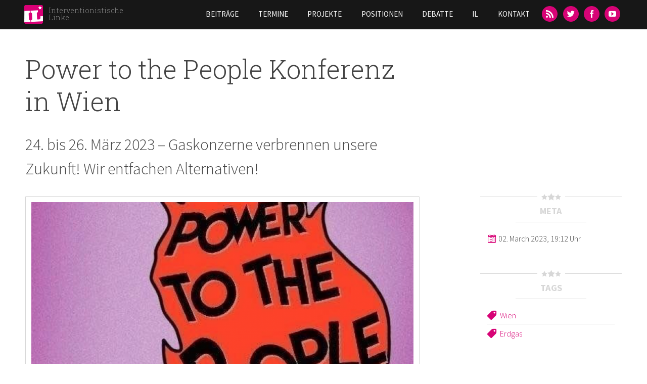

--- FILE ---
content_type: text/html; charset=utf-8
request_url: https://interventionistische-linke.org/en/node/2150
body_size: 8407
content:
<!DOCTYPE html>
<html lang="en" dir="ltr">
<head>
  <meta http-equiv="Content-Type" content="text/html; charset=utf-8" />
<meta name="Generator" content="Drupal 7 (http://drupal.org)" />
<link rel="canonical" href="/en/node/2150" />
<link rel="shortlink" href="/en/node/2150" />
<link rel="shortcut icon" href="https://interventionistische-linke.org/sites/default/files/favicon_0.ico" type="image/vnd.microsoft.icon" />
<meta name="viewport" content="width=device-width, initial-scale=1, maximum-scale=1, minimum-scale=1, user-scalable=no" />
<script type="application/ld+json">
{"@context":"http:\/\/schema.org","@type":"BreadcrumbList","itemListElement":[{"@type":"ListItem","position":1,"item":{"name":"Beitr\u00e4ge","@id":"https:\/\/interventionistische-linke.org\/en\/kategorie\/beitraege"}}]}
</script>  <title>Power to the People Konferenz in Wien | Interventionistische Linke</title>  
  <link type="text/css" rel="stylesheet" href="https://interventionistische-linke.org/sites/default/files/css/css_xE-rWrJf-fncB6ztZfd2huxqgxu4WO-qwma6Xer30m4.css" media="all" />
<link type="text/css" rel="stylesheet" href="https://interventionistische-linke.org/sites/default/files/css/css_D-HLftsGPs_nnXLgaOqIBKPwu9LMeXTvCcRQyUpiXHQ.css" media="all" />
<link type="text/css" rel="stylesheet" href="https://interventionistische-linke.org/sites/default/files/css/css_Yg19aXqh2MItb62jExeY1dgsjtrgKP0RmbH5MwhPvkI.css" media="all" />
<link type="text/css" rel="stylesheet" href="https://interventionistische-linke.org/sites/default/files/css/css_47DEQpj8HBSa-_TImW-5JCeuQeRkm5NMpJWZG3hSuFU.css" media="all" />
<link type="text/css" rel="stylesheet" href="https://interventionistische-linke.org/sites/default/files/css/css_Cs-DMANUNpy4xCdX43We1Y3yKtqv_OzIE2rGFcsxd30.css" media="all" />

<!--[if (lt IE 9)&(!IEMobile)]>
<link type="text/css" rel="stylesheet" href="https://interventionistische-linke.org/sites/default/files/css/css_QGKnm6ayLvK3wnmlUlGf4CQUaAZbBGREj1OoUzbIqfA.css" media="all" />
<![endif]-->

<!--[if gte IE 9]><!-->
<link type="text/css" rel="stylesheet" href="https://interventionistische-linke.org/sites/default/files/css/css_Rvf1HLAVoDR6xnasw9oRZQCWPuLzJhmmGkrh2336WnQ.css" media="all" />
<!--<![endif]-->
  <style type="text/css">
  img[style*="float: left"] {
    margin:0 20px 20px 0px;
    width:auto;
  }

  img[style*="float: right"] {
    margin:0 0 20px 20px;
    width:auto;
  }
</style>
  <script type="text/javascript" src="https://interventionistische-linke.org/sites/default/files/js/js_fOyLrVzbqUFzDnVoIDlcuSCCJlc0R1wF7zGtykSDrRU.js"></script>
<script type="text/javascript" src="https://interventionistische-linke.org/sites/default/files/js/js_6WjiFgvmHfmfHrKGHz-A0lTB6gHYOj0W5sdi01IZZqI.js"></script>
<script type="text/javascript" src="https://interventionistische-linke.org/sites/default/files/js/js_4XoprYNuneMmu8w6_ggpgZ-jXphnBnDBA4RKX7ecs6Y.js"></script>
<script type="text/javascript">
<!--//--><![CDATA[//><!--
document.createElement( "picture" );
//--><!]]>
</script>
<script type="text/javascript" src="https://interventionistische-linke.org/sites/default/files/js/js_Y9JKKVKh5Ibzq0fMVaOVX850xbGftn-ibMOCM30aVVY.js"></script>
<script type="text/javascript" src="https://interventionistische-linke.org/sites/default/files/js/js_5WrAEx3uAs1G0wOlMGWmYFXAhkkBK527B1wyQV54D9w.js"></script>
<script type="text/javascript" src="https://interventionistische-linke.org/sites/default/files/js/js_uwrfBOJCFVq42muTMjrq2bD-RUh8NNq_fZRTb6dsNb4.js"></script>
<script type="text/javascript">
<!--//--><![CDATA[//><!--
jQuery.extend(Drupal.settings, {"basePath":"\/","pathPrefix":"en\/","setHasJsCookie":0,"ajaxPageState":{"theme":"il","theme_token":"_3f59vKrMeIgkxpcAl3B3U-66F6ORoRYT3b-AY__Kzs","jquery_version":"1.7","js":{"sites\/all\/modules\/picture\/picturefill2\/picturefill.min.js":1,"sites\/all\/modules\/picture\/picture.min.js":1,"sites\/all\/modules\/jquery_update\/replace\/jquery\/1.7\/jquery.min.js":1,"misc\/jquery-extend-3.4.0.js":1,"misc\/jquery-html-prefilter-3.5.0-backport.js":1,"misc\/jquery.once.js":1,"misc\/drupal.js":1,"sites\/all\/libraries\/fitvids\/jquery.fitvids.js":1,"misc\/ajax.js":1,"sites\/all\/modules\/jquery_update\/js\/jquery_update.js":1,"sites\/all\/modules\/admin_menu\/admin_devel\/admin_devel.js":1,"sites\/all\/modules\/fitvids\/fitvids.js":1,"0":1,"sites\/all\/libraries\/colorbox\/jquery.colorbox-min.js":1,"sites\/all\/modules\/colorbox\/js\/colorbox.js":1,"sites\/all\/modules\/colorbox\/styles\/default\/colorbox_style.js":1,"sites\/all\/modules\/colorbox\/js\/colorbox_load.js":1,"sites\/all\/modules\/colorbox\/js\/colorbox_inline.js":1,"sites\/all\/modules\/floating_block\/floating_block.js":1,"sites\/all\/modules\/field_group\/field_group.js":1,"misc\/progress.js":1,"sites\/all\/modules\/colorbox_node\/colorbox_node.js":1,"sites\/all\/libraries\/superfish\/jquery.hoverIntent.minified.js":1,"sites\/all\/libraries\/superfish\/sftouchscreen.js":1,"sites\/all\/libraries\/superfish\/supposition.js":1,"sites\/all\/libraries\/superfish\/superfish.js":1,"sites\/all\/libraries\/superfish\/supersubs.js":1,"sites\/all\/modules\/superfish\/superfish.js":1,"sites\/all\/themes\/il\/js\/il.js":1,"sites\/all\/themes\/il\/js\/jquery.socialshareprivacy\/jquery.socialshareprivacy.min.js":1,"sites\/all\/themes\/omega\/omega\/js\/jquery.formalize.js":1,"sites\/all\/themes\/omega\/omega\/js\/omega-mediaqueries.js":1,"sites\/all\/themes\/omega\/omega\/js\/omega-equalheights.js":1},"css":{"modules\/system\/system.base.css":1,"modules\/system\/system.menus.css":1,"modules\/system\/system.messages.css":1,"modules\/system\/system.theme.css":1,"sites\/all\/modules\/simplenews\/simplenews.css":1,"modules\/aggregator\/aggregator.css":1,"modules\/book\/book.css":1,"sites\/all\/modules\/colorbox_node\/colorbox_node.css":1,"modules\/comment\/comment.css":1,"sites\/all\/modules\/date\/date_repeat_field\/date_repeat_field.css":1,"sites\/all\/modules\/domain\/domain_nav\/domain_nav.css":1,"modules\/field\/theme\/field.css":1,"sites\/all\/modules\/fitvids\/fitvids.css":1,"modules\/node\/node.css":1,"sites\/all\/modules\/picture\/picture_wysiwyg.css":1,"modules\/search\/search.css":1,"modules\/user\/user.css":1,"sites\/all\/modules\/views\/css\/views.css":1,"sites\/all\/modules\/media\/modules\/media_wysiwyg\/css\/media_wysiwyg.base.css":1,"sites\/all\/modules\/colorbox\/styles\/default\/colorbox_style.css":1,"sites\/all\/modules\/ctools\/css\/ctools.css":1,"sites\/all\/modules\/print\/print_ui\/css\/print_ui.theme.css":1,"sites\/all\/libraries\/superfish\/css\/superfish.css":1,"sites\/all\/themes\/il\/css\/colors.css":1,"sites\/all\/themes\/omega\/alpha\/css\/alpha-reset.css":1,"sites\/all\/themes\/omega\/alpha\/css\/alpha-mobile.css":1,"sites\/all\/themes\/omega\/alpha\/css\/alpha-alpha.css":1,"sites\/all\/themes\/omega\/omega\/css\/formalize.css":1,"sites\/all\/themes\/omega\/omega\/css\/omega-text.css":1,"sites\/all\/themes\/omega\/omega\/css\/omega-branding.css":1,"sites\/all\/themes\/omega\/omega\/css\/omega-menu.css":1,"sites\/all\/themes\/omega\/omega\/css\/omega-forms.css":1,"sites\/all\/themes\/il\/css\/global.css":1,"ie::normal::sites\/all\/themes\/il\/css\/il-alpha-default.css":1,"ie::normal::sites\/all\/themes\/il\/css\/il-alpha-default-normal.css":1,"ie::normal::sites\/all\/themes\/omega\/alpha\/css\/grid\/alpha_default\/normal\/alpha-default-normal-12.css":1,"narrow::sites\/all\/themes\/il\/css\/il-alpha-default.css":1,"narrow::sites\/all\/themes\/il\/css\/il-alpha-default-narrow.css":1,"sites\/all\/themes\/omega\/alpha\/css\/grid\/alpha_default\/narrow\/alpha-default-narrow-12.css":1,"normal::sites\/all\/themes\/il\/css\/il-alpha-default.css":1,"normal::sites\/all\/themes\/il\/css\/il-alpha-default-normal.css":1,"sites\/all\/themes\/omega\/alpha\/css\/grid\/alpha_default\/normal\/alpha-default-normal-12.css":1,"wide::sites\/all\/themes\/il\/css\/il-alpha-default.css":1,"wide::sites\/all\/themes\/il\/css\/il-alpha-default-wide.css":1,"sites\/all\/themes\/omega\/alpha\/css\/grid\/alpha_default\/wide\/alpha-default-wide-12.css":1}},"colorbox":{"transition":"elastic","speed":"350","opacity":"0.85","slideshow":false,"slideshowAuto":true,"slideshowSpeed":"2500","slideshowStart":"start slideshow","slideshowStop":"stop slideshow","current":"{current} of {total}","previous":"\u00ab Prev","next":"Next \u00bb","close":"Close","overlayClose":true,"returnFocus":true,"maxWidth":"98%","maxHeight":"98%","initialWidth":"300","initialHeight":"250","fixed":true,"scrolling":true,"mobiledetect":true,"mobiledevicewidth":"480px"},"floating_block":{"settings":{".admin-menu #zone-branding-wrapper":{"padding_top":"29"}," #zone-branding-wrapper":{"padding_top":"0"},"#block-block-1":{"container":"#section-content","padding_top":"150"," padding_bottom":"450"}},"minWidth":0},"fitvids":{"custom_domains":[],"selectors":["[id^=\u0022media-vimeo-\u0022]\r","[id^=\u0022media-youtube-\u0022]"],"simplifymarkup":1},"picture":{"mappings":[["9-Columns","9_columns"],["Not Set","not_set"]],"label":"Image size (required)"},"superfish":{"5":{"id":"5","sf":{"animation":{"opacity":"show","height":"show"},"speed":"\u0027fast\u0027","autoArrows":false,"dropShadows":false,"disableHI":false},"plugins":{"touchscreen":{"mode":"useragent_predefined"},"supposition":true,"bgiframe":false,"supersubs":{"minWidth":"12","maxWidth":"27","extraWidth":1}}}},"field_group":{"html-element":"full"},"colorbox_node":{"width":"600px","height":"600px"},"omega":{"layouts":{"primary":"normal","order":["narrow","normal","wide"],"queries":{"narrow":"all and (min-width: 740px) and (min-device-width: 740px), (max-device-width: 800px) and (min-width: 740px) and (orientation:landscape)","normal":"all and (min-width: 980px) and (min-device-width: 980px), all and (max-device-width: 1024px) and (min-width: 1024px) and (orientation:landscape)","wide":"all and (min-width: 1220px)"}}}});
//--><!]]>
</script>
  <!--[if lt IE 9]><script src="http://html5shiv.googlecode.com/svn/trunk/html5.js"></script><![endif]-->
</head>
<body class="html not-front not-logged-in no-sidebars page-node page-node- page-node-2150 node-type-beitrag domain-interventionistische-linke-org hide-dropdown context-node">
  <div id="skip-link">
    <a href="#main-content" class="element-invisible element-focusable">Skip to main content</a>
  </div>
    <div class="page clearfix" id="page">
      <header id="section-header" class="section section-header">
  <div id="zone-branding-wrapper" class="zone-wrapper zone-branding-wrapper clearfix">  
  <div id="zone-branding" class="zone zone-branding clearfix container-12">
    <div class="grid-3 region region-branding" id="region-branding">
  <div class="region-inner region-branding-inner">
        <div class="branding-data clearfix">
            <div class="logo-img">
        <a href="/en" rel="home" title="Interventionistische Linke"><img src="https://interventionistische-linke.org/sites/all/themes/il/logo.png" alt="Interventionistische Linke" id="logo" /></a>      </div>
                        <hgroup class="site-name-slogan">        
                                <h2 class="site-name"><a href="/en" title="Home">Interventionistische Linke</a></h2>
                              </hgroup>
          </div>
          </div>
</div><div class="grid-9 region region-menu" id="region-menu">
  <div class="region-inner region-menu-inner">
        <div class="block block-superfish block-5 block-superfish-5 odd block-without-title" id="block-superfish-5">
  <div class="block-inner clearfix">
                
    <div class="content clearfix">
      <ul id="superfish-5" class="menu sf-menu sf-main-menu sf-horizontal sf-style-none sf-total-items-7 sf-parent-items-2 sf-single-items-5"><li id="menu-412-5" class="first odd sf-item-1 sf-depth-1 sf-no-children"><a href="/en/kategorie/beitraege" class="sf-depth-1">Beiträge</a></li><li id="menu-414-5" class="middle even sf-item-2 sf-depth-1 sf-no-children"><a href="/en/termine" class="sf-depth-1">Termine</a></li><li id="menu-415-5" class="middle odd sf-item-3 sf-depth-1 sf-total-children-14 sf-parent-children-0 sf-single-children-14 menuparent"><a href="/en/kategorie/projekte" class="sf-depth-1 menuparent">Projekte</a><ul><li id="menu-983-5" class="first odd sf-item-1 sf-depth-2 sf-no-children"><a href="/en/node/11" class="sf-depth-2">Blockupy</a></li><li id="menu-2144-5" class="middle even sf-item-2 sf-depth-2 sf-no-children"><a href="/en/node/96" class="sf-depth-2">Naziaufmarsch in Dresden</a></li><li id="menu-2146-5" class="middle odd sf-item-3 sf-depth-2 sf-no-children"><a href="/en/node/98" class="sf-depth-2">Castor? Schottern!</a></li><li id="menu-2147-5" class="middle even sf-item-4 sf-depth-2 sf-no-children"><a href="/en/node/99" class="sf-depth-2">Afghanistankonferenz Petersberg II</a></li><li id="menu-2145-5" class="middle odd sf-item-5 sf-depth-2 sf-no-children"><a href="/en/node/97" class="sf-depth-2">COP 15</a></li><li id="menu-2140-5" class="middle even sf-item-6 sf-depth-2 sf-no-children"><a href="/en/node/92" class="sf-depth-2">2. Offene Arbeitskonferenz</a></li><li id="menu-2141-5" class="middle odd sf-item-7 sf-depth-2 sf-no-children"><a href="/en/node/93" class="sf-depth-2">No NATO! 60 Jahre sind genug.</a></li><li id="menu-2143-5" class="middle even sf-item-8 sf-depth-2 sf-no-children"><a href="/en/node/95" class="sf-depth-2">Wir zahlen nicht für eure Krise</a></li><li id="menu-2142-5" class="middle odd sf-item-9 sf-depth-2 sf-no-children"><a href="/en/node/94" class="sf-depth-2">Die K-Frage stellen</a></li><li id="menu-2139-5" class="middle even sf-item-10 sf-depth-2 sf-no-children"><a href="/en/node/87" class="sf-depth-2">G8 2007</a></li><li id="menu-2138-5" class="middle odd sf-item-11 sf-depth-2 sf-no-children"><a href="/en/node/75" class="sf-depth-2">Organisierungsdebatte</a></li><li id="menu-3497-5" class="middle even sf-item-12 sf-depth-2 sf-no-children"><a href="/en/node/459" class="sf-depth-2">Ende Gelände</a></li><li id="menu-4723-5" class="middle odd sf-item-13 sf-depth-2 sf-no-children"><a href="/en/node/1044" class="sf-depth-2">Mehr Krankenhauspersonal</a></li><li id="menu-3748-5" class="last even sf-item-14 sf-depth-2 sf-no-children"><a href="/en/node/673" class="sf-depth-2">Strategiekonferenz 2016</a></li></ul></li><li id="menu-416-5" class="middle even sf-item-4 sf-depth-1 sf-no-children"><a href="/en/kategorie/positionen" class="sf-depth-1">Positionen</a></li><li id="menu-4722-5" class="middle odd sf-item-5 sf-depth-1 sf-no-children"><a href="/en/node/1014" class="sf-depth-1">Debatte</a></li><li id="menu-417-5" class="middle even sf-item-6 sf-depth-1 sf-total-children-5 sf-parent-children-0 sf-single-children-5 menuparent"><a href="/en/node/23" class="sf-depth-1 menuparent">IL</a><ul><li id="menu-418-5" class="first odd sf-item-1 sf-depth-2 sf-no-children"><a href="/en/il/il-vor-ort" title="" class="sf-depth-2">IL vor Ort</a></li><li id="menu-421-5" class="middle even sf-item-2 sf-depth-2 sf-no-children"><a href="/en/node/194" class="sf-depth-2">Spenden</a></li><li id="menu-5457-5" class="middle odd sf-item-3 sf-depth-2 sf-no-children"><a href="/en/node/153" class="sf-depth-2">IL im Aufbruch - ein Zwischenstandspapier</a></li><li id="menu-5458-5" class="middle even sf-item-4 sf-depth-2 sf-no-children"><a href="/en/node/2342" class="sf-depth-2">IL im Umbruch - Zwischenstandspapier #2</a></li><li id="menu-5402-5" class="last odd sf-item-5 sf-depth-2 sf-no-children"><a href="/en/node/1648" class="sf-depth-2">Leitfaden im Umgang mit sexualisierter Gewalt</a></li></ul></li><li id="menu-419-5" class="last odd sf-item-7 sf-depth-1 sf-no-children"><a href="/en/contact" class="sf-depth-1">Kontakt</a></li></ul>    </div>
  </div>
</div><div class="block block-block block-11 block-block-11 even block-without-title" id="block-block-11">
  <div class="block-inner clearfix">
                
    <div class="content clearfix">
      <ul><li><a class="icon-feed" href="/rss.xml" title="RSS-Feed"><span>RSS</span></a></li><li><a class="icon-twitter" href="https://twitter.com/inter_linke" title="Twitter"><span>Twitter</span></a></li><li><a class="icon-facebook" href="https://www.facebook.com/InterventionistischeLinke" title="Facebook"><span>Facebook</span></a></li><li><a class="icon-youtube" href="https://www.youtube.com/channel/UChWz028HWZTHPWCJ3ni8Pzw" style="line-height:1.538em;" title="YouTube"><span>YouTube</span></a></li></ul>    </div>
  </div>
</div>  </div>
</div>
  </div>
</div></header>    
      <section id="section-content" class="section section-content parallax">
  <div id="zone-content-wrapper" class="zone-wrapper zone-content-wrapper clearfix">  
  <div id="zone-content" class="zone zone-content clearfix container-12">
         
        
    <div class="grid-8 region region-content" id="region-content">
  <div class="region-inner region-content-inner">
    <a id="main-content"></a>
                    <h1 class="title" id="page-title">Power to the People Konferenz in Wien</h1>
                    <div class="block block-system block-main block-system-main odd block-without-title" id="block-system-main">
  <div class="block-inner clearfix">
                
    <div class="content clearfix">
      <article class="node node-beitrag node-promoted node-sticky node-frontpage_il_org node-published author-thinkpink odd clearfix" id="node-beitrag-2150">
            
  
  <div class="content clearfix">
        <div class="field field-name-field-subtitle field-type-text field-label-hidden"><div class="field-items"><div class="field-item even">24. bis 26. März 2023 – Gaskonzerne verbrennen unsere Zukunft! Wir entfachen Alternativen!</div></div></div>                                  <div class="field field-name-field-image field-type-field-collection field-label-hidden"><div class="field-items"><div class="field-item even"><div  class="entity entity-field-collection-item field-collection-item-field-image">
  <div class="content">
    <div class="field field-name-field-bild field-type-image field-label-hidden"><div class="field-items"><div class="field-item even"><picture  title="Gegenkongress zur Gaskonferenz in Wien, März 2023">
<!--[if IE 9]><video style="display: none;"><![endif]-->
<source srcset="https://interventionistische-linke.org/sites/default/files/styles/9-columns-breakpoints_theme_il_wide_1x/public/powertothepeople.png?itok=MwvUSCF1&amp;timestamp=1677780746 1x" media="(min-width: 1220px)" />
<source srcset="https://interventionistische-linke.org/sites/default/files/styles/9-columns-breakpoints_theme_il_normal_1x/public/powertothepeople.png?itok=IS2ZhPox&amp;timestamp=1677780746 1x" media="(min-width: 980px)" />
<source srcset="https://interventionistische-linke.org/sites/default/files/styles/9-columns-breakpoints_theme_il_narrow_1x/public/powertothepeople.png?itok=yqGChKTf&amp;timestamp=1677780746 1x" media="(min-width: 740px)" />
<source srcset="https://interventionistische-linke.org/sites/default/files/styles/9-columns-breakpoints_theme_il_x-narrow_1x/public/powertothepeople.png?itok=w7zYf06S&amp;timestamp=1677780746 1x" media="(min-width: 480px)" />
<source srcset="https://interventionistische-linke.org/sites/default/files/styles/9-columns-breakpoints_theme_il_mobile_1x/public/powertothepeople.png?itok=4p1I9XL7&amp;timestamp=1677780746 1x" media="(min-width: 0px)" />
<!--[if IE 9]></video><![endif]-->
<img  src="https://interventionistische-linke.org/sites/default/files/styles/9-columns-breakpoints_theme_il_mobile_1x/public/powertothepeople.png?itok=4p1I9XL7&amp;timestamp=1677780746" alt="Gegenkongress zur Gaskonferenz in Wien, März 2023" title="Gegenkongress zur Gaskonferenz in Wien, März 2023" />
</picture></div></div></div>  </div>
</div>
</div></div></div>    	      <div class="field field-name-body field-type-text-with-summary field-label-hidden"><div class="field-items"><div class="field-item even"><p>SAVE THE DATE &amp; JOIN – Am Wochenende vor der European Gas Conference veranstalten wir eine Gegenkonferenz. Wir werden nicht länger zuschauen, wie Konzerne und Regierungen die Zukunft verbrennen und uns in die nächste Krise stürzen! Die gemeinsamen Ursachen für Inflation, Klimakrise, Energiekrise und Krieg sind offensichtlich: ein auf Profit ausgerichtetes System, das Mensch und Natur ausbeutet. Krisen haben System. Dem setzen wir etwas entgegen!</p><p>In den drei Tagen erwartet euch ein vielfältigen Programm voller Workshops, Podiumsdiskussionen, Filmscreenings und vielen weiteren Formaten mit internationalen Teilnehmer*innen und Referent*innen.</p><p>Info: <a href="https://www.powertothepeople.at/" target="_blank">https://www.powertothepeople.at</a> &amp; <a href="https://instagram.com/powertothepeople_conference" target="_blank">Instagram</a></p><p>Wir freuen uns über euren Support!</p><p>Ihr wollt das Orgateam in der Vorbereitung unterstützen? Meldet euch bei: powertothepeople_conference@systemli.org</p><p>Ihr könnt kleinere und größere Aufgaben während der Konferenz übernehmen? Schreibt: helping-hands-against-gas@systemli.org</p><p>Ihr könnt einen Schlafplatz in Wien anbieten oder sucht? Nachricht an: beds-against-gas@riseup.net</p><p><br /><em><strong>Power to the People Conference</strong></em></p><p><em>SAVE THE DATE &amp; JOIN – </em><em>24th - 26th of March 2023 in Vienna – Gas companies burn our future! We spark alternatives!</em></p><p><em>The weekend before the European Gas Conference, we are organizing a counter-conference. We will no longer watch as corporations and governments burn the future and plunge us into the next crisis! The common causes of inflation, climate crisis, energy crisis and war are obvious: a profit-driven system that exploits people and nature. Crises have a system. We oppose this!</em></p><p><em>During the three days you can expect a diverse program full of workshops, panel discussions, film screenings and many other formats with international participants and speakers.</em></p><p><em>We appreciate your support!</em></p><p><em>You want to support the organizing team in the preparation? Please contact: powertothepeople_conference@systemli.org</em></p><p><em>You can take over smaller and bigger tasks during the conference? Write to: helping-hands-against-gas@systemli.org</em></p><p><em>You can offer or are looking for a place to sleep in Vienna? Message to:&nbsp; beds-against-gas@riseup.net</em></p><p>&nbsp;</p></div></div></div>  </div>
  
  <div class="clearfix">
          <nav class="links node-links clearfix"></nav>
    
      </div>
</article>    </div>
  </div>
</div><div id="block-views-il-blocks-related" class="block block-views" class="block block-views block-il-blocks-related block-views-il-blocks-related even" id="block-views-il-blocks-related">
<div class="hr title"><span class="hr-h"><i class="icon-star"></i><i class="icon-star big"></i><i class="icon-star"></i></span></div>
    <h2 class="block-title">Mehr zum Thema …</h2>
  
<div class="hr plain"><span class="hr-plain"></span></div>

  <div class="content" class="content clearfix">
    <div class="view view-il-blocks view-id-il_blocks view-display-id-related related view-dom-id-3638e71c3f51b3e22015b4bd176b4bf9">
        
  
  
      <div class="view-content">
        <div class="views-row views-row-1 views-row-odd views-row-first views-row-last">
      
  <div class="floatfix">        <span><div class="image"><a href="/en/beitrag/mietenblock-bei-der-demo-gegen-den-world-lng-gipfel"><a href="/en/beitrag/mietenblock-bei-der-demo-gegen-den-world-lng-gipfel"><a href="/en/field-collection/field-image/2204"><picture >
<!--[if IE 9]><video style="display: none;"><![endif]-->
<source srcset="https://interventionistische-linke.org/sites/default/files/styles/4-columns-breakpoints_theme_il_wide_1x/public/share_pic_mietenblock.png?itok=b6aIK_dl&amp;timestamp=1731071950 1x" media="(min-width: 1220px)" />
<source srcset="https://interventionistische-linke.org/sites/default/files/styles/4-columns-breakpoints_theme_il_narrow_1x/public/share_pic_mietenblock.png?itok=JBBmVHbd&amp;timestamp=1731071950 1x" media="(min-width: 740px)" />
<source srcset="https://interventionistische-linke.org/sites/default/files/styles/4-columns-breakpoints_theme_il_x-narrow_1x/public/share_pic_mietenblock.png?itok=JTYR5Ppe&amp;timestamp=1731071950 1x" media="(min-width: 480px)" />
<source srcset="https://interventionistische-linke.org/sites/default/files/styles/4-columns-breakpoints_theme_il_mobile_1x/public/share_pic_mietenblock.png?itok=LEVeseCn&amp;timestamp=1731071950 1x" media="(min-width: 0px)" />
<!--[if IE 9]></video><![endif]-->
<img  src="https://interventionistische-linke.org/sites/default/files/styles/4_columns/public/share_pic_mietenblock.png?itok=HwF5iGXK&amp;timestamp=1731071950" alt="" title="" />
</picture></a></a></a></div> 
<h2 class="slab"><a href="/en/beitrag/mietenblock-bei-der-demo-gegen-den-world-lng-gipfel">Mietenblock bei der Demo gegen den World-LNG-Gipfel</a></h2>
<p><strong></strong></p>
<p>Kommt am 10.12  um 16:30 Uhr zur Demo am Pariser Platz: Gegen Fracking-Gas und immer weiter steigende Heizkosten!</p><p><a href="/en/beitrag/mietenblock-bei-der-demo-gegen-den-world-lng-gipfel">mehr …</a></p></span>  </div>  
  <div class="views-field views-field-nothing-1">        <span class="field-content"><div class="hr short divis"><span class="hr-h"><i class="icon-star"></i></span></div></span>  </div>  </div>
    </div>
  
  
  
  
  
  
</div>  </div>
</div>
      </div>
</div><aside class="grid-3 prefix-1 region region-sidebar-first" id="region-sidebar-first">
  <div class="region-inner region-sidebar-first-inner">
    <div id="block-views-il-blocks-block-2" class="block block-views" class="block block-views block-il-blocks-block-2 block-views-il-blocks-block-2 odd" id="block-views-il-blocks-block-2">
<div class="hr"><span class="hr-h"><i class="icon-star"></i><i class="icon-star big"></i><i class="icon-star"></i></span></div>
    <h2 class="block-title">Meta</h2>
  
<div class="hr plain"><span class="hr-plain"></span></div>

  <div class="content" class="content clearfix">
    <div class="view view-il-blocks view-id-il_blocks view-display-id-block_2 view-dom-id-8fb1155ad3167ea47e175c681f08a9fe">
        
  
  
      <div class="view-content">
        <div class="views-row views-row-1 views-row-odd views-row-first views-row-last">
      
  <div class="views-field views-field-created">        <span class="field-content icon-calendar">02. March 2023, 19:12  Uhr</span>  </div>  </div>
    </div>
  
  
  
  
  
  
</div>  </div>
</div>
<div id="block-views-il-blocks-block" class="block block-views" class="block block-views block-il-blocks-block block-views-il-blocks-block even" id="block-views-il-blocks-block">
<div class="hr"><span class="hr-h"><i class="icon-star"></i><i class="icon-star big"></i><i class="icon-star"></i></span></div>
    <h2 class="block-title">Tags</h2>
  
<div class="hr plain"><span class="hr-plain"></span></div>

  <div class="content" class="content clearfix">
    <div class="view view-il-blocks view-id-il_blocks view-display-id-block view-dom-id-27c2c9e9e0711d63006baa45e357a9a4">
        
  
  
      <div class="view-content">
        <div class="views-row views-row-1 views-row-odd views-row-first">
      
  <div class="views-field views-field-field-tags">        <div class="field-content icon-tag"><a href="/en/tags/wien">Wien</a></div>  </div>  </div>
  <div class="views-row views-row-2 views-row-even views-row-last">
      
  <div class="views-field views-field-field-tags">        <div class="field-content icon-tag"><a href="/en/tags/erdgas">Erdgas</a></div>  </div>  </div>
    </div>
  
  
  
  
  
  
</div>  </div>
</div>
<div id="block-block-1" class="block block-block" class="block block-block block-1 block-block-1 odd" id="block-block-1">
<div class="hr"><span class="hr-h"><i class="icon-star"></i><i class="icon-star big"></i><i class="icon-star"></i></span></div>
    <h2 class="block-title">Diese Seite …</h2>
  
<div class="hr plain"><span class="hr-plain"></span></div>

  <div class="content" class="content clearfix">
    <ul class="share-block">
<li>
<div id="socialshareprivacy"></div>
<div id="diasp">
<script type="text/javascript" src="/sites/all/libraries/diaspora/widget.js"></script>
</div>
</li>

<li><span class="icon-print">
<span class="print_html"><a href="https://interventionistische-linke.org/en/print/2150" title="Display a printer-friendly version of this page." class="print-page" onclick="window.open(this.href); return false" rel="nofollow">Druckversion</a></span></span>
</li>
<li>
<a href="/printmail/2150?width=500px&height=660px" class="colorbox-node icon icon-mail">Send by email</a></li>
</ul>  </div>
</div>
  </div>
</aside>  </div>
</div></section>    
  
      <footer id="section-footer" class="section section-footer">
  <div id="zone-footer-wrapper" class="zone-wrapper zone-footer-wrapper clearfix">  
  <div id="zone-footer" class="zone zone-footer clearfix container-12">
    <div class="grid-3 region region-footer-first" id="region-footer-first">
  <div class="region-inner region-footer-first-inner">
    <section class="block block-views block-il-terms-block block-views-il-terms-block odd" id="block-views-il-terms-block">
  <div class="block-inner clearfix">
              <h2 class="block-title">IL vor Ort</h2>
            
    <div class="content clearfix">
      <div class="view view-il-terms view-id-il_terms view-display-id-block view-dom-id-aaafe557dbe7632be7e9b2aaab02bfbe">
        
  
  
      <div class="view-content">
      <div class="item-list">    <ul>          <li class="views-row views-row-1 views-row-odd views-row-first">  
  <div class="views-field views-field-name">        <span class="field-content"><a href="/il/il-vor-ort#Aschaffenburg">Aschaffenburg</a></span>  </div></li>
          <li class="views-row views-row-2 views-row-even">  
  <div class="views-field views-field-name">        <span class="field-content"><a href="/il/il-vor-ort#Berlin">Berlin</a></span>  </div></li>
          <li class="views-row views-row-3 views-row-odd">  
  <div class="views-field views-field-name">        <span class="field-content"><a href="/il/il-vor-ort#Bielefeld">Bielefeld</a></span>  </div></li>
          <li class="views-row views-row-4 views-row-even">  
  <div class="views-field views-field-name">        <span class="field-content"><a href="/il/il-vor-ort#Bremen">Bremen</a></span>  </div></li>
          <li class="views-row views-row-5 views-row-odd">  
  <div class="views-field views-field-name">        <span class="field-content"><a href="/il/il-vor-ort#Darmstadt">Darmstadt</a></span>  </div></li>
          <li class="views-row views-row-6 views-row-even">  
  <div class="views-field views-field-name">        <span class="field-content"><a href="/il/il-vor-ort#Düsseldorf">Düsseldorf</a></span>  </div></li>
          <li class="views-row views-row-7 views-row-odd">  
  <div class="views-field views-field-name">        <span class="field-content"><a href="/il/il-vor-ort#Frankfurt">Frankfurt</a></span>  </div></li>
          <li class="views-row views-row-8 views-row-even views-row-last">  
  <div class="views-field views-field-name">        <span class="field-content"><a href="/il/il-vor-ort#Göttingen">Göttingen</a></span>  </div></li>
      </ul></div>    </div>
  
  
  
  
  
  
</div>    </div>
  </div>
</section>  </div>
</div><div class="grid-3 region region-footer-second" id="region-footer-second">
  <div class="region-inner region-footer-second-inner">
    <div class="block block-views block-il-terms-block-5 block-views-il-terms-block-5 odd block-without-title" id="block-views-il-terms-block-5">
  <div class="block-inner clearfix">
                
    <div class="content clearfix">
      <div class="view view-il-terms view-id-il_terms view-display-id-block_5 view-dom-id-f89e03e9341cd3ee980b3bdbb3287851">
        
  
  
      <div class="view-content">
      <div class="item-list">    <ul>          <li class="views-row views-row-1 views-row-odd views-row-first">  
  <div class="views-field views-field-name">        <span class="field-content"><a href="/il/il-vor-ort#Graz">Graz</a></span>  </div></li>
          <li class="views-row views-row-2 views-row-even">  
  <div class="views-field views-field-name">        <span class="field-content"><a href="/il/il-vor-ort#Halle">Halle</a></span>  </div></li>
          <li class="views-row views-row-3 views-row-odd">  
  <div class="views-field views-field-name">        <span class="field-content"><a href="/il/il-vor-ort#Hamburg">Hamburg</a></span>  </div></li>
          <li class="views-row views-row-4 views-row-even">  
  <div class="views-field views-field-name">        <span class="field-content"><a href="/il/il-vor-ort#Hannover">Hannover</a></span>  </div></li>
          <li class="views-row views-row-5 views-row-odd">  
  <div class="views-field views-field-name">        <span class="field-content"><a href="/il/il-vor-ort#Heidelberg">Heidelberg</a></span>  </div></li>
          <li class="views-row views-row-6 views-row-even">  
  <div class="views-field views-field-name">        <span class="field-content"><a href="/il/il-vor-ort#Jena">Jena</a></span>  </div></li>
          <li class="views-row views-row-7 views-row-odd">  
  <div class="views-field views-field-name">        <span class="field-content"><a href="/il/il-vor-ort#Karlsruhe">Karlsruhe</a></span>  </div></li>
          <li class="views-row views-row-8 views-row-even views-row-last">  
  <div class="views-field views-field-name">        <span class="field-content"><a href="/il/il-vor-ort#Köln">Köln</a></span>  </div></li>
      </ul></div>    </div>
  
  
  
  
  
  
</div>    </div>
  </div>
</div>  </div>
</div><div class="grid-3 region region-footer-third" id="region-footer-third">
  <div class="region-inner region-footer-third-inner">
    <div class="block block-views block-il-terms-block-6 block-views-il-terms-block-6 odd block-without-title" id="block-views-il-terms-block-6">
  <div class="block-inner clearfix">
                
    <div class="content clearfix">
      <div class="view view-il-terms view-id-il_terms view-display-id-block_6 view-dom-id-e0451a2b1c80aa7a09fa4c1c1e28e51a">
        
  
  
      <div class="view-content">
      <div class="item-list">    <ul>          <li class="views-row views-row-1 views-row-odd views-row-first">  
  <div class="views-field views-field-name">        <span class="field-content"><a href="/il/il-vor-ort#Leipzig">Leipzig</a></span>  </div></li>
          <li class="views-row views-row-2 views-row-even">  
  <div class="views-field views-field-name">        <span class="field-content"><a href="/il/il-vor-ort#Lübeck">Lübeck</a></span>  </div></li>
          <li class="views-row views-row-3 views-row-odd">  
  <div class="views-field views-field-name">        <span class="field-content"><a href="/il/il-vor-ort#Mannheim">Mannheim</a></span>  </div></li>
          <li class="views-row views-row-4 views-row-even">  
  <div class="views-field views-field-name">        <span class="field-content"><a href="/il/il-vor-ort#Marburg">Marburg</a></span>  </div></li>
          <li class="views-row views-row-5 views-row-odd">  
  <div class="views-field views-field-name">        <span class="field-content"><a href="/il/il-vor-ort#Norderstedt">Norderstedt</a></span>  </div></li>
          <li class="views-row views-row-6 views-row-even">  
  <div class="views-field views-field-name">        <span class="field-content"><a href="/il/il-vor-ort#Nürnberg">Nürnberg</a></span>  </div></li>
          <li class="views-row views-row-7 views-row-odd">  
  <div class="views-field views-field-name">        <span class="field-content"><a href="/il/il-vor-ort#Rostock">Rostock</a></span>  </div></li>
          <li class="views-row views-row-8 views-row-even views-row-last">  
  <div class="views-field views-field-name">        <span class="field-content"><a href="/il/il-vor-ort#Stuttgart">Stuttgart</a></span>  </div></li>
      </ul></div>    </div>
  
  
  
  
  
  
</div>    </div>
  </div>
</div>  </div>
</div>  </div>
</div></footer>  </div>  <div class="region region-page-bottom" id="region-page-bottom">
  <div class="region-inner region-page-bottom-inner">
      </div>
</div><script type="text/javascript" src="https://interventionistische-linke.org/sites/default/files/js/js_7Ukqb3ierdBEL0eowfOKzTkNu-Le97OPm-UqTS5NENU.js"></script>
</body>
</html>